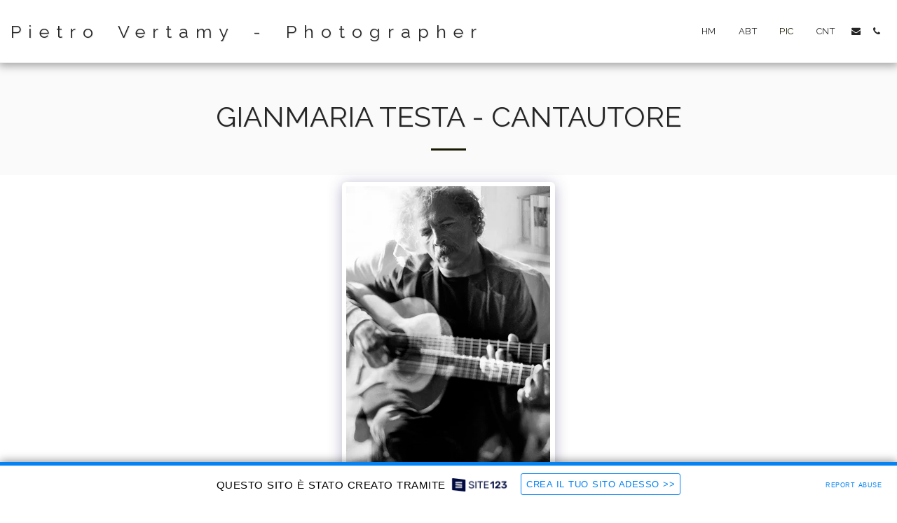

--- FILE ---
content_type: text/html; charset=UTF-8
request_url: https://5d74afd781960.site123.me/pi/gianmaria-testa-cantautore
body_size: 1808
content:
<!DOCTYPE html>
<html lang="en">
<head>
    <meta charset="utf-8">
    <meta name="viewport" content="width=device-width, initial-scale=1">
    <title></title>
    <style>
        body {
            font-family: "Arial";
        }
    </style>
    <script type="text/javascript">
    window.awsWafCookieDomainList = [];
    window.gokuProps = {
"key":"AQIDAHjcYu/GjX+QlghicBgQ/[base64]",
          "iv":"CgAFSjM3LgAACPg9",
          "context":"kCvWhcx79FZLq8zJ8eNJXxw952ovbJ1OsoSwkjT/N4f6JyLS68u88AGJeiYCJp4w3eBrNnfDIm+3sR90ATw7Gu/9kCchLS/WJ/EelBQdFPXmQriLIhE2dl8wS6dyw1LN6S8koW0B0NRkdBRSiTGFLu/B9sjalgX1sXaGbX04bkMAxc2fyhVwbIVR5M8Pf5d8FNu37jijazHuj4ANlTYuotgQBNLZnIw/BD0/IR2y4Zj1gvEEUWshzDuxehTmk/aQOEE4dbT8yqa52i52I8mL94XkiXYc4LdQMU1WX0K6cdi9ZUYNNNm8zIaJWTiA0IZhTtOOL+WkP2hMUVzmHaSS9o3GVAIxp/lDjUmyXI5+TvYGDy9GIFIcd1A="
};
    </script>
    <script src="https://3ebe8aca4f86.70064874.us-east-1.token.awswaf.com/3ebe8aca4f86/37f16da8cb4d/d335e59f7b06/challenge.js"></script>
</head>
<body>
    <div id="challenge-container"></div>
    <script type="text/javascript">
        AwsWafIntegration.saveReferrer();
        AwsWafIntegration.checkForceRefresh().then((forceRefresh) => {
            if (forceRefresh) {
                AwsWafIntegration.forceRefreshToken().then(() => {
                    window.location.reload(true);
                });
            } else {
                AwsWafIntegration.getToken().then(() => {
                    window.location.reload(true);
                });
            }
        });
    </script>
    <noscript>
        <h1>JavaScript is disabled</h1>
        In order to continue, we need to verify that you're not a robot.
        This requires JavaScript. Enable JavaScript and then reload the page.
    </noscript>
</body>
</html>